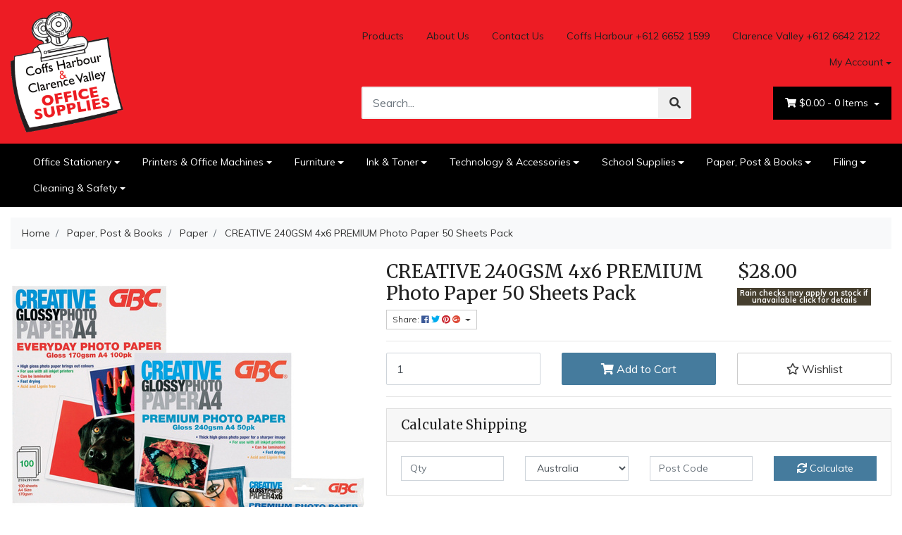

--- FILE ---
content_type: text/html; charset=utf-8
request_url: https://www.coffsharbourofficesupplies.com.au/creative-240gsm-4x6-premium-photo-paper-50-sheets
body_size: 17879
content:
<!DOCTYPE html>
<html lang="en">
<head itemscope itemtype="http://schema.org/WebSite">
	<meta http-equiv="Content-Type" content="text/html; charset=utf-8"/>
<meta http-equiv="x-ua-compatible" content="ie=edge">
<meta name="keywords" content="509847, PP4X6PREM50CR, 9324213007634"/>
<meta name="description" content="Instant dry and water resistant with a photo finish look and feel Great colour with a high gloss finish"/>
<meta name="viewport" content="width=device-width, initial-scale=1, shrink-to-fit=no">
<meta name="csrf-token" content="74e4843e5e7fddc94331858b39ce0654fb17fa8e,12f5af1f83f4abd24109623f22cc7d8443a31016,1768417028"/>
<meta property="og:image" content="https://www.coffsharbourofficesupplies.com.au/assets/full/PP4X6PREM50CR.jpg?20210204032422"/>
<meta property="og:title" content="CREATIVE 240GSM 4x6 PREMIUM Photo Paper 50 Sheets Pack"/>
<meta property="og:site_name" content="Coffs Harbour & Clarence Valley Office Supplies "/>
<meta property="og:type" content="product"/>
<meta property="og:url" content="https://www.coffsharbourofficesupplies.com.au/creative-240gsm-4x6-premium-photo-paper-50-sheets"/>
<meta property="og:description" content="Instant dry and water resistant with a photo finish look and feel Great colour with a high gloss finish"/>
<title itemprop='name'>CREATIVE 240GSM 4x6 PREMIUM Photo Paper 50 Sheets Pack</title>
<link rel="canonical" href="https://www.coffsharbourofficesupplies.com.au/creative-240gsm-4x6-premium-photo-paper-50-sheets" itemprop="url"/>
<link rel="shortcut icon" href="/assets/favicon_logo.png?1738893601"/>
<!-- Neto Assets -->
<link rel="dns-prefetch preconnect" href="//assets.netostatic.com">
<link rel="dns-prefetch" href="//use.fontawesome.com">
<link rel="dns-prefetch" href="//google-analytics.com">
<link rel="stylesheet" type="text/css" href="https://use.fontawesome.com/releases/v5.7.2/css/all.css" media="all"/>
<link rel="stylesheet" type="text/css" href="https://cdn.neto.com.au/assets/neto-cdn/jquery_ui/1.12.1/jquery-ui.min.css" media="all"/>
<!--[if lte IE 8]>
	<script type="text/javascript" src="https://cdn.neto.com.au/assets/neto-cdn/html5shiv/3.7.0/html5shiv.js"></script>
	<script type="text/javascript" src="https://cdn.neto.com.au/assets/neto-cdn/respond.js/1.3.0/respond.min.js"></script>
<![endif]-->
<!-- Begin: Script 92 -->
<script src="https://js.stripe.com/v3/"></script>
<!-- End: Script 92 -->
<!-- Begin: Script 103 -->
<!-- Google tag (gtag.js) -->
<script async src="https://www.googletagmanager.com/gtag/js?id=AW-11282581100"></script>
<script>
  window.dataLayer = window.dataLayer || [];
  function gtag(){dataLayer.push(arguments);}
  gtag('js', new Date());

  //gtag('config', 'G-6QVY9ETSE4');
  gtag('config', 'AW-11282581100');
</script>


<!-- End: Script 103 -->


	<link rel="preload" href="/assets/themes/2023-08-21/css/app.css?1738893601" as="style">
	<link rel="preload" href="/assets/themes/2023-08-21/css/style.css?1738893601" as="style">
	<link class="theme-selector" rel="stylesheet" type="text/css" href="/assets/themes/2023-08-21/css/app.css?1738893601" media="all"/>
	<link rel="stylesheet" type="text/css" href="/assets/themes/2023-08-21/css/style.css?1738893601" media="all"/>
	<link rel="stylesheet" type="text/css" href="/assets/themes/2023-08-21/css/bl.css?1738893601" media="all"/>
</head>
<body id="n_product" class="n_2023-08-21">
	<div class="wrapper-header">
		<div class="container">
			<div class="row py-3 align-items-center">
				<div class="col-12 col-sm-4 wrapper-logo text-center text-sm-left">
					<a href="https://www.coffsharbourofficesupplies.com.au" title="Coffs Harbour Office Supplies & Clarence Valley Office Supplies">
						<img class="logo" src="/assets/website_logo.png?1738893601" alt="Coffs Harbour Office Supplies & Clarence Valley Office Supplies" />
					</a>
				</div>
				<div class="col-12 col-sm-8">
					<div class="row">
						<div class="d-none d-sm-block col-12 text-right">
							<ul class="nav justify-content-end pb-3"><li class="nav-item ">
											<a href="/products/" class="nav-link ">Products</a>
											</li><li class="nav-item ">
											<a href="/about-us/" class="nav-link ">About Us</a>
											</li><li class="nav-item ">
											<a href="/form/contact-us/" class="nav-link ">Contact Us</a>
											</li><li class="nav-item ">
											<a href="/about-us/" class="nav-link ">Coffs Harbour +612 6652 1599</a>
											</li><li class="nav-item ">
											<a href="/about-us/" class="nav-link ">Clarence Valley +612 6642 2122</a>
											</li><li class="nav-item dropdown dropdown-hover">
											<a class="nav-link pr-0 dropdown-toggle" href="https://www.coffsharbourofficesupplies.com.au/_myacct" aria-label="Account dropdown">My Account</a>
											<ul class="dropdown-menu dropdown-menu-right">
												<li><a class="dropdown-item" href="https://www.coffsharbourofficesupplies.com.au/_myacct">Account Home</a></li>
												<li><a class="dropdown-item" href="https://www.coffsharbourofficesupplies.com.au/_myacct#orders">Orders</a></li>
												<li><a class="dropdown-item" href="https://www.coffsharbourofficesupplies.com.au/_myacct#quotes">Quotes</a></li>
												<li><a class="dropdown-item" href="https://www.coffsharbourofficesupplies.com.au/_myacct/payrec">Pay Invoices</a></li>
												<li><a class="dropdown-item" href="https://www.coffsharbourofficesupplies.com.au/_myacct/favourites">Favourites</a></li>
												<li><a class="dropdown-item" href="https://www.coffsharbourofficesupplies.com.au/_myacct/wishlist">Wishlists</a></li>
												<li><a class="dropdown-item" href="https://www.coffsharbourofficesupplies.com.au/_myacct/warranty">Resolution Centre</a></li>
												<li><a class="dropdown-item" href="https://www.coffsharbourofficesupplies.com.au/_myacct/edit_account">Edit My Details</a></li>
												<li><a class="dropdown-item" href="https://www.coffsharbourofficesupplies.com.au/_myacct/edit_address">Edit My Address Book</a></li>
												<li class="divider"></li>
												<li><a class="dropdown-item" href="https://www.coffsharbourofficesupplies.com.au/_myacct/login" title="Login">Login</a></li>
													<li><a class="dropdown-item" href="https://www.coffsharbourofficesupplies.com.au/_myacct/register" title="Register">Register</a></li>
												</ul>
										</li>
									</ul>
						</div>
					</div>
					<div class="row">
						<div class="col-12 col-sm-6 col-md-7 offset-md-1">
							<div class="header-search pt-3 pt-sm-0">
								<form name="productsearch" method="get" action="/">
									<input type="hidden" name="rf" value="kw" />
									<div class="input-group input-group-lg">
										<input class="form-control ajax_search" value="" id="name_search" autocomplete="off" name="kw" type="text" placeholder="Search..."/>
										<span class="input-group-append">
											<button type="submit" value="Search" class="btn btn-default"><i class="fa fa-search"></i></button>
										</span>
									</div>
								</form>
							</div>
						</div>
						<div class="col-sm-5 col-md-4 d-none d-sm-block">
							<div id="header-cart" class="btn-group float-right">
								<a href="https://www.coffsharbourofficesupplies.com.au/_mycart?tkn=cart&ts=1768417028083107" class="btn btn-success dropdown-toggle" data-toggle="dropdown" id="cartcontentsheader">
									<i class="fa fa-shopping-cart"></i>
									<span rel="a2c_sub_total" class="d-none d-lg-inline-block">
									$0.00
									</span> -
									<span rel="a2c_item_count">0</span> Items
								</a>
								<ul class="dropdown-menu dropdown-menu-right">
										<li class="box" id="neto-dropdown">
											<div class="body padding" id="cartcontents"></div>
											<div class="footer"></div>
										</li>
									</ul>
								</div>
						</div>
					</div>
				</div>
			</div>
		</div>
		<div class="navbar navbar-default navbar-expand-md flex-md-row-reverse">
			<ul class="nMobileNav p-2">
				<li><a href="#" class="nToggleMenu" data-target=".navbar-responsive-collapse"><span class="icon"><i class="fa fa-bars"></i></span><br>
					Menu</a></li>
				<li><a href="/products"><span class="icon"><i class="fa fa-gift"></i></span><br>
					Shop</a></li>
				<li><a href="https://www.coffsharbourofficesupplies.com.au/_mycart?tkn=cart&ts=1768417028127907"><span class="icon"><i class="fa fa-shopping-cart"></i></span><br>
					Cart (<span rel="a2c_item_count">0</span>)</a></li>
				<li><a href="/_myacct/"><span class="icon"><i class="fa fa-user"></i></span><br>
					Account</a></li>
			</ul>
			<div class="container">
				<div class="collapse navbar-collapse navbar-responsive-collapse p-3 p-md-0">
					<ul class="navbar-nav mr-auto flex-wrap">
						<li class="dropdown dropdown-hover">
									<a href="https://www.coffsharbourofficesupplies.com.au/office-stationery/" class="nav-link dropdown-toggle">Office Stationery</a>
									<ul class="dropdown-menu">
											<li class="">
										<a href="https://www.coffsharbourofficesupplies.com.au/office-stationery/bags-compendiums/" class="nuhover dropdown-item">Bags & Compendiums</a>
										</li><li class="">
										<a href="https://www.coffsharbourofficesupplies.com.au/office-stationery/batteries/" class="nuhover dropdown-item">Batteries</a>
										</li><li class="">
										<a href="https://www.coffsharbourofficesupplies.com.au/office-stationery/brochure-holders/" class="nuhover dropdown-item">Brochure Holders</a>
										</li><li class="">
										<a href="https://www.coffsharbourofficesupplies.com.au/office-stationery/clips-fasteners/" class="nuhover dropdown-item">Clips & Fasteners</a>
										</li><li class="">
										<a href="https://www.coffsharbourofficesupplies.com.au/office-stationery/clocks/" class="nuhover dropdown-item">Clocks</a>
										</li><li class="">
										<a href="https://www.coffsharbourofficesupplies.com.au/office-stationery/correction/" class="nuhover dropdown-item">Correction</a>
										</li><li class="">
										<a href="https://www.coffsharbourofficesupplies.com.au/office-stationery/desk-top-accessories/" class="nuhover dropdown-item">Desk Top Accessories</a>
										</li><li class="">
										<a href="https://www.coffsharbourofficesupplies.com.au/office-stationery/hole-punches/" class="nuhover dropdown-item">Hole Punches</a>
										</li><li class="">
										<a href="https://www.coffsharbourofficesupplies.com.au/office-stationery/i.d-security/" class="nuhover dropdown-item">I.D & Security</a>
										</li><li class="">
										<a href="https://www.coffsharbourofficesupplies.com.au/office-stationery/markers-highlighters/" class="nuhover dropdown-item">Markers & Highlighters</a>
										</li><li class="">
										<a href="https://www.coffsharbourofficesupplies.com.au/office-stationery/notes-flags/" class="nuhover dropdown-item">Notes & Flags</a>
										</li><li class="">
										<a href="https://www.coffsharbourofficesupplies.com.au/office-stationery/pencils/" class="nuhover dropdown-item">Pencils</a>
										</li><li class="">
										<a href="https://www.coffsharbourofficesupplies.com.au/office-stationery/pens/" class="nuhover dropdown-item">Pens</a>
										</li><li class="">
										<a href="https://www.coffsharbourofficesupplies.com.au/office-stationery/rulers/" class="nuhover dropdown-item">Rulers</a>
										</li><li class="">
										<a href="https://www.coffsharbourofficesupplies.com.au/office-stationery/scissors-cutters/" class="nuhover dropdown-item">Scissors & Cutters</a>
										</li><li class="">
										<a href="https://www.coffsharbourofficesupplies.com.au/office-stationery/stamps/" class="nuhover dropdown-item">Stamps</a>
										</li><li class="">
										<a href="https://www.coffsharbourofficesupplies.com.au/office-stationery/staplers/" class="nuhover dropdown-item">Staplers</a>
										</li><li class="">
										<a href="https://www.coffsharbourofficesupplies.com.au/office-stationery/tapes-adhesives/" class="nuhover dropdown-item">Tapes & Adhesives</a>
										</li>
										</ul>
									</li><li class="dropdown dropdown-hover">
									<a href="https://www.coffsharbourofficesupplies.com.au/printers-office-machines/" class="nav-link dropdown-toggle">Printers & Office Machines</a>
									<ul class="dropdown-menu">
											<li class="">
										<a href="https://www.coffsharbourofficesupplies.com.au/printers-office-machines/binding-accessories/" class="nuhover dropdown-item">Binding Accessories</a>
										</li><li class="">
										<a href="https://www.coffsharbourofficesupplies.com.au/printers-office-machines/binding-machines/" class="nuhover dropdown-item">Binding Machines</a>
										</li><li class="">
										<a href="https://www.coffsharbourofficesupplies.com.au/printers-office-machines/calculators-dictation/" class="nuhover dropdown-item">Calculators & Dictation</a>
										</li><li class="">
										<a href="https://www.coffsharbourofficesupplies.com.au/printers-office-machines/fax-machines/" class="nuhover dropdown-item">Fax Machines</a>
										</li><li class="">
										<a href="https://www.coffsharbourofficesupplies.com.au/printers-office-machines/folding-machines/" class="nuhover dropdown-item">Folding Machines</a>
										</li><li class="">
										<a href="https://www.coffsharbourofficesupplies.com.au/printers-office-machines/guillotines-trimmers/" class="nuhover dropdown-item">Guillotines & Trimmers</a>
										</li><li class="">
										<a href="https://www.coffsharbourofficesupplies.com.au/printers-office-machines/laminating-accessories/" class="nuhover dropdown-item">Laminating Accessories</a>
										</li><li class="">
										<a href="https://www.coffsharbourofficesupplies.com.au/printers-office-machines/laminating-machines/" class="nuhover dropdown-item">Laminating Machines</a>
										</li><li class="">
										<a href="https://www.coffsharbourofficesupplies.com.au/printers-office-machines/point-of-sale/" class="nuhover dropdown-item">Point of Sale</a>
										</li><li class="">
										<a href="https://www.coffsharbourofficesupplies.com.au/printers-office-machines/printers/" class="nuhover dropdown-item">Printers</a>
										</li><li class="">
										<a href="https://www.coffsharbourofficesupplies.com.au/printers-office-machines/shredders/" class="nuhover dropdown-item">Shredders</a>
										</li>
										</ul>
									</li><li class="dropdown dropdown-hover">
									<a href="https://www.coffsharbourofficesupplies.com.au/furniture/" class="nav-link dropdown-toggle">Furniture</a>
									<ul class="dropdown-menu">
											<li class="">
										<a href="https://www.coffsharbourofficesupplies.com.au/furniture/chairs-accessories/" class="nuhover dropdown-item">Chairs & Accessories</a>
										</li><li class="">
										<a href="https://www.coffsharbourofficesupplies.com.au/furniture/furniture/" class="nuhover dropdown-item">Furniture</a>
										</li><li class="">
										<a href="https://www.coffsharbourofficesupplies.com.au/furniture/signage/" class="nuhover dropdown-item">Signage</a>
										</li><li class="">
										<a href="https://www.coffsharbourofficesupplies.com.au/furniture/stools-ladders/" class="nuhover dropdown-item">Stools & Ladders</a>
										</li><li class="">
										<a href="https://www.coffsharbourofficesupplies.com.au/~-112" class="nuhover dropdown-item">Storage</a>
										</li><li class="">
										<a href="https://www.coffsharbourofficesupplies.com.au/furniture/whiteboards-memo-boards/" class="nuhover dropdown-item">Whiteboards & Memo Boards</a>
										</li>
										</ul>
									</li><li class="dropdown dropdown-hover">
									<a href="https://www.coffsharbourofficesupplies.com.au/ink-toner/" class="nav-link dropdown-toggle">Ink & Toner</a>
									<ul class="dropdown-menu">
											<li class="">
										<a href="https://www.coffsharbourofficesupplies.com.au/ink-toner/inkjets/" class="nuhover dropdown-item">Inkjets</a>
										</li><li class="">
										<a href="https://www.coffsharbourofficesupplies.com.au/ink-toner/ribbons-film/" class="nuhover dropdown-item">Ribbons & Film</a>
										</li><li class="">
										<a href="https://www.coffsharbourofficesupplies.com.au/ink-toner/toner/" class="nuhover dropdown-item">Toner</a>
										</li>
										</ul>
									</li><li class="dropdown dropdown-hover">
									<a href="https://www.coffsharbourofficesupplies.com.au/technology-accessories/" class="nav-link dropdown-toggle">Technology & Accessories</a>
									<ul class="dropdown-menu">
											<li class="">
										<a href="https://www.coffsharbourofficesupplies.com.au/technology-accessories/cameras-scanners/" class="nuhover dropdown-item">Cameras & Scanners</a>
										</li><li class="">
										<a href="https://www.coffsharbourofficesupplies.com.au/technology-accessories/cleaning-cables/" class="nuhover dropdown-item">Cleaning & Cables</a>
										</li><li class="">
										<a href="https://www.coffsharbourofficesupplies.com.au/technology-accessories/computer-accessories/" class="nuhover dropdown-item">Computer Accessories</a>
										</li><li class="">
										<a href="https://www.coffsharbourofficesupplies.com.au/technology-accessories/laptops-tablets/" class="nuhover dropdown-item">Laptops & Tablets</a>
										</li><li class="">
										<a href="https://www.coffsharbourofficesupplies.com.au/technology-accessories/projectors/" class="nuhover dropdown-item">Projectors</a>
										</li><li class="">
										<a href="https://www.coffsharbourofficesupplies.com.au/technology-accessories/software-data-storage/" class="nuhover dropdown-item">Software & Data Storage</a>
										</li><li class="">
										<a href="https://www.coffsharbourofficesupplies.com.au/technology-accessories/telephones-accessories/" class="nuhover dropdown-item">Telephones & Accessories</a>
										</li>
										</ul>
									</li><li class="dropdown dropdown-hover">
									<a href="https://www.coffsharbourofficesupplies.com.au/school-supplies/" class="nav-link dropdown-toggle">School Supplies</a>
									<ul class="dropdown-menu">
											<li class="">
										<a href="https://www.coffsharbourofficesupplies.com.au/school-supplies/art-craft/" class="nuhover dropdown-item">Art & Craft</a>
										</li><li class="">
										<a href="https://www.coffsharbourofficesupplies.com.au/school-supplies/books-pads/" class="nuhover dropdown-item">Books & Pads</a>
										</li><li class="">
										<a href="https://www.coffsharbourofficesupplies.com.au/school-supplies/early-learning/" class="nuhover dropdown-item">Early Learning</a>
										</li><li class="">
										<a href="https://www.coffsharbourofficesupplies.com.au/school-supplies/furniture/" class="nuhover dropdown-item">Furniture</a>
										</li><li class="">
										<a href="https://www.coffsharbourofficesupplies.com.au/school-supplies/library-supplies/" class="nuhover dropdown-item">Library Supplies</a>
										</li>
										</ul>
									</li><li class="dropdown dropdown-hover">
									<a href="https://www.coffsharbourofficesupplies.com.au/paper-post-books/" class="nav-link dropdown-toggle">Paper, Post & Books</a>
									<ul class="dropdown-menu">
											<li class="">
										<a href="https://www.coffsharbourofficesupplies.com.au/paper-post-books/books/" class="nuhover dropdown-item">Books</a>
										</li><li class="">
										<a href="https://www.coffsharbourofficesupplies.com.au/paper-post-books/business-books/" class="nuhover dropdown-item">Business Books</a>
										</li><li class="">
										<a href="https://www.coffsharbourofficesupplies.com.au/paper-post-books/diaries-calendars/" class="nuhover dropdown-item">Diaries & Calendars</a>
										</li><li class="">
										<a href="https://www.coffsharbourofficesupplies.com.au/paper-post-books/envelopes-post-accessories/" class="nuhover dropdown-item">Envelopes & Post Accessories</a>
										</li><li class="">
										<a href="https://www.coffsharbourofficesupplies.com.au/paper-post-books/labelling/" class="nuhover dropdown-item">Labelling</a>
										</li><li class="">
										<a href="https://www.coffsharbourofficesupplies.com.au/paper-post-books/labelling-machines-accessories/" class="nuhover dropdown-item">Labelling Machines & Accessories</a>
										</li><li class="">
										<a href="https://www.coffsharbourofficesupplies.com.au/paper-post-books/pads/" class="nuhover dropdown-item">Pads</a>
										</li><li class="">
										<a href="https://www.coffsharbourofficesupplies.com.au/paper-post-books/paper/" class="nuhover dropdown-item">Paper</a>
										</li>
										</ul>
									</li><li class="dropdown dropdown-hover">
									<a href="https://www.coffsharbourofficesupplies.com.au/filing-products/" class="nav-link dropdown-toggle">Filing</a>
									<ul class="dropdown-menu">
											<li class="">
										<a href="https://www.coffsharbourofficesupplies.com.au/filing-products/binders-folders/" class="nuhover dropdown-item">Binders & Folders</a>
										</li><li class="">
										<a href="https://www.coffsharbourofficesupplies.com.au/filing-products/dividers/" class="nuhover dropdown-item">Dividers</a>
										</li><li class="">
										<a href="https://www.coffsharbourofficesupplies.com.au/filing-products/files/" class="nuhover dropdown-item">Files</a>
										</li><li class="">
										<a href="https://www.coffsharbourofficesupplies.com.au/filing-products/filing-storage/" class="nuhover dropdown-item">Filing & Storage</a>
										</li>
										</ul>
									</li><li class="dropdown dropdown-hover">
									<a href="https://www.coffsharbourofficesupplies.com.au/kitchen-cleaning-safety/" class="nav-link dropdown-toggle">Cleaning & Safety</a>
									<ul class="dropdown-menu">
											<li class="">
										<a href="https://www.coffsharbourofficesupplies.com.au/kitchen-cleaning-safety/cleaning/" class="nuhover dropdown-item">Cleaning</a>
										</li><li class="">
										<a href="https://www.coffsharbourofficesupplies.com.au/kitchen-cleaning-safety/first-aid/" class="nuhover dropdown-item">First Aid</a>
										</li><li class="">
										<a href="https://www.coffsharbourofficesupplies.com.au/kitchen-cleaning-safety/food-beverages/" class="nuhover dropdown-item">Food & Beverages</a>
										</li><li class="">
										<a href="https://www.coffsharbourofficesupplies.com.au/kitchen-cleaning-safety/kitchen/" class="nuhover dropdown-item">Kitchen</a>
										</li><li class="">
										<a href="https://www.coffsharbourofficesupplies.com.au/kitchen-cleaning-safety/safety/" class="nuhover dropdown-item">Safety</a>
										</li>
										</ul>
									</li>
						</ul>
				</div>
			</div>
		</div>
		
	</div>
	<div id="main-content" role="main" class="container">
			<div class="row">
	
<div class="col-12">
		<nav aria-label="breadcrumb">
					<ol class="breadcrumb" itemscope itemtype="http://schema.org/BreadcrumbList">
						<li class="breadcrumb-item" itemprop="itemListElement" itemscope itemtype="http://schema.org/ListItem">
							<a href="https://www.coffsharbourofficesupplies.com.au" itemprop="item"><span itemprop="name">Home</span></a>
							<meta itemprop="position" content="0" />
						</li><li class="breadcrumb-item" itemprop="itemListElement" itemscope itemtype="http://schema.org/ListItem">
							<a href="/paper-post-books/" itemprop="item"><span itemprop="name">Paper, Post &amp; Books</span></a>
							<meta itemprop="position" content="1" />
						</li><li class="breadcrumb-item" itemprop="itemListElement" itemscope itemtype="http://schema.org/ListItem">
							<a href="/paper-post-books/paper/" itemprop="item"><span itemprop="name">Paper</span></a>
							<meta itemprop="position" content="2" />
						</li><li class="breadcrumb-item" itemprop="itemListElement" itemscope itemtype="http://schema.org/ListItem">
							<a href="/creative-240gsm-4x6-premium-photo-paper-50-sheets" itemprop="item"><span itemprop="name">CREATIVE 240GSM 4x6 PREMIUM Photo Paper 50 Sheets Pack</span></a>
							<meta itemprop="position" content="3" />
						</li></ol>
				</nav>
		<div class="row" itemscope itemtype="http://schema.org/Product">
			<section class="col-12 col-lg-5" role="contentinfo" aria-label="Product images">
				<div id="_jstl__images"><input type="hidden" id="_jstl__images_k0" value="template"/><input type="hidden" id="_jstl__images_v0" value="aW1hZ2Vz"/><input type="hidden" id="_jstl__images_k1" value="type"/><input type="hidden" id="_jstl__images_v1" value="aXRlbQ"/><input type="hidden" id="_jstl__images_k2" value="onreload"/><input type="hidden" id="_jstl__images_v2" value=""/><input type="hidden" id="_jstl__images_k3" value="content_id"/><input type="hidden" id="_jstl__images_v3" value="128"/><input type="hidden" id="_jstl__images_k4" value="sku"/><input type="hidden" id="_jstl__images_v4" value="PP4X6PREM50CR"/><input type="hidden" id="_jstl__images_k5" value="preview"/><input type="hidden" id="_jstl__images_v5" value="y"/><div id="_jstl__images_r"><div class="main-image text-center">
	<a href="/assets/full/PP4X6PREM50CR.jpg?20210204032422" data-lightbox="product-lightbox" data-title="Product main image" rel="product_images">
		<div class="zoom">
			<img src="/assets/full/PP4X6PREM50CR.jpg?20210204032422" class="d-none" aria-hidden="true">
			<img src="/assets/thumbL/PP4X6PREM50CR.jpg?20210204034626" rel="itmimgPP4X6PREM50CR" alt="Product main image" border="0" id="main-image" itemprop="image">
		</div>
	</a>
</div>
<br />
<div class="row align-items-center">

</div></div></div>
			</section>
			<section class="col-12 col-lg-7" role="contentinfo" aria-label="Products information">
				<div id="_jstl__header"><input type="hidden" id="_jstl__header_k0" value="template"/><input type="hidden" id="_jstl__header_v0" value="aGVhZGVy"/><input type="hidden" id="_jstl__header_k1" value="type"/><input type="hidden" id="_jstl__header_v1" value="aXRlbQ"/><input type="hidden" id="_jstl__header_k2" value="preview"/><input type="hidden" id="_jstl__header_v2" value="y"/><input type="hidden" id="_jstl__header_k3" value="sku"/><input type="hidden" id="_jstl__header_v3" value="PP4X6PREM50CR"/><input type="hidden" id="_jstl__header_k4" value="content_id"/><input type="hidden" id="_jstl__header_v4" value="128"/><input type="hidden" id="_jstl__header_k5" value="onreload"/><input type="hidden" id="_jstl__header_v5" value=""/><div id="_jstl__header_r"><div class="row">
	<meta itemprop="itemCondition" content="NewCondition">
	<meta itemprop="brand" content=""/>
	<div class="wrapper-product-title col-sm-8">
		<h1 itemprop="name" aria-label="Product Name">
			CREATIVE 240GSM 4x6 PREMIUM Photo Paper 50 Sheets Pack
		</h1>
		<div id="_jstl__reviews"><input type="hidden" id="_jstl__reviews_k0" value="template"/><input type="hidden" id="_jstl__reviews_v0" value="cmV2aWV3cw"/><input type="hidden" id="_jstl__reviews_k1" value="type"/><input type="hidden" id="_jstl__reviews_v1" value="aXRlbQ"/><input type="hidden" id="_jstl__reviews_k2" value="onreload"/><input type="hidden" id="_jstl__reviews_v2" value=""/><input type="hidden" id="_jstl__reviews_k3" value="content_id"/><input type="hidden" id="_jstl__reviews_v3" value="128"/><input type="hidden" id="_jstl__reviews_k4" value="sku"/><input type="hidden" id="_jstl__reviews_v4" value="PP4X6PREM50CR"/><div id="_jstl__reviews_r"></div></div>

		<div class="dropdown">
			<button class="btn btn-outline-secondary btn-sm dropdown-toggle" type="button" id="dropdownMenuPP4X6PREM50CR" data-toggle="dropdown" aria-controls="shareDropdownPP4X6PREM50CR" aria-label="Share product">
				Share: <i class="fab fa-facebook text-facebook" aria-hidden="true"></i>
				<i class="fab fa-twitter text-twitter" aria-hidden="true"></i>
				<i class="fab fa-pinterest text-pinterest" aria-hidden="true"></i>
				<i class="fab fa-google-plus text-google-plus" aria-hidden="true"></i>
				<span class="caret"></span>
			</button>
			<ul id="shareDropdownPP4X6PREM50CR" class="dropdown-menu" aria-labelledby="dropdownMenuPP4X6PREM50CR">
				<li><a class="dropdown-item js-social-share" href="//www.facebook.com/sharer/sharer.php?u=https%3A%2F%2Fwww.coffsharbourofficesupplies.com.au%2Fcreative-240gsm-4x6-premium-photo-paper-50-sheets"><i class="fab fa-facebook text-facebook" aria-hidden="true"></i> Facebook</a></li>
				<li><a class="dropdown-item js-social-share" href="//twitter.com/intent/tweet/?text=CREATIVE%20240GSM%204x6%20PREMIUM%20Photo%20Paper%2050%20Sheets%20Pack&amp;url=https%3A%2F%2Fwww.coffsharbourofficesupplies.com.au%2Fcreative-240gsm-4x6-premium-photo-paper-50-sheets"><i class="fab fa-twitter text-twitter" aria-hidden="true"></i> Twitter</a></li>
				<li><a class="dropdown-item js-social-share" href="//www.pinterest.com/pin/create/button/?url=https%3A%2F%2Fwww.coffsharbourofficesupplies.com.au%2Fcreative-240gsm-4x6-premium-photo-paper-50-sheets&amp;media=https%3A%2F%2Fwww.coffsharbourofficesupplies.com.au%2Fassets%2Ffull%2FPP4X6PREM50CR.jpg%3F20210204032422&amp;description=CREATIVE%20240GSM%204x6%20PREMIUM%20Photo%20Paper%2050%20Sheets%20Pack"><i class="fab fa-pinterest text-pinterest" aria-hidden="true"></i> Pinterest</a></li>
				<li><a class="dropdown-item js-social-share" href="//plus.google.com/share?url=https%3A%2F%2Fwww.coffsharbourofficesupplies.com.au%2Fcreative-240gsm-4x6-premium-photo-paper-50-sheets"><i class="fab fa-google-plus text-google-plus" aria-hidden="true"></i> Google+</a></li>
			</ul>
		</div>
	</div>
	<div itemprop="offers" itemscope itemtype="http://schema.org/Offer" class="wrapper-pricing col-sm-4">
			<meta itemprop="priceCurrency" content="AUD">
			<div class="h1" itemprop="price" content="28" aria-label="Store Price">
					$28.00
				</div>
				
			<span itemprop="availability" content="http://schema.org/InStock" class="badge badge-success"><a href="/delivery-information/" style="color:white">Rain checks may apply on stock if<br/> unavailable click for details</a></span>
			</div>
	</div></div></div>
					<!-- child products -->
				<form autocomplete="off" class="variation-wrapper">
  
  
  </form>
				<!-- addtocart functionality -->
					<div id="_jstl__buying_options"><input type="hidden" id="_jstl__buying_options_k0" value="template"/><input type="hidden" id="_jstl__buying_options_v0" value="YnV5aW5nX29wdGlvbnM"/><input type="hidden" id="_jstl__buying_options_k1" value="type"/><input type="hidden" id="_jstl__buying_options_v1" value="aXRlbQ"/><input type="hidden" id="_jstl__buying_options_k2" value="preview"/><input type="hidden" id="_jstl__buying_options_v2" value="y"/><input type="hidden" id="_jstl__buying_options_k3" value="sku"/><input type="hidden" id="_jstl__buying_options_v3" value="PP4X6PREM50CR"/><input type="hidden" id="_jstl__buying_options_k4" value="content_id"/><input type="hidden" id="_jstl__buying_options_v4" value="128"/><input type="hidden" id="_jstl__buying_options_k5" value="onreload"/><input type="hidden" id="_jstl__buying_options_v5" value=""/><div id="_jstl__buying_options_r"><div class="extra-options">
	
	<hr aria-hidden="true"/>
	<!-- PRODUCT OPTIONS -->
	

	
	
	
	<form class="buying-options" autocomplete="off" role="form" aria-label="Product purchase form">
		<input type="hidden" id="model0GgbQPP4X6PREM50CR" name="model" value="CREATIVE 240GSM 4x6 PREMIUM Photo Paper 50 Sheets Pack">
		<input type="hidden" id="thumb0GgbQPP4X6PREM50CR" name="thumb" value="/assets/thumb/PP4X6PREM50CR.jpg?20210204035702">
		<input type="hidden" id="sku0GgbQPP4X6PREM50CR" name="sku" value="PP4X6PREM50CR">
		<div class="row btn-stack">
			<div class="col-12 col-md-4">
				<label class="sr-only" for="qty0GgbQPP4X6PREM50CR">CREATIVE 240GSM 4x6 PREMIUM Photo Paper 50 Sheets Pack quantity field</label>
				<input type="number" min="0" class="form-control qty form-control-lg" id="qty0GgbQPP4X6PREM50CR" name="qty" aria-label="CREATIVE 240GSM 4x6 PREMIUM Photo Paper 50 Sheets Pack quantity field" value="1" size="2"/>
			</div>
			<div class="col-12 col-md-4">
				<button type="button" title="Add CREATIVE 240GSM 4x6 PREMIUM Photo Paper 50 Sheets Pack to Cart" class="addtocart btn btn-success btn-block btn-lg btn-ajax-loads" data-loading-text="<i class='fa fa-spinner fa-spin' style='font-size: 14px'></i>" rel="0GgbQPP4X6PREM50CR"><i class="fa fa-shopping-cart icon-white" aria-hidden="true"></i> Add to Cart</button>
				</div>
			<div class="col-12 col-md-4">
				<div class="product-wishlist">
						<a class="wishlist_toggle btn btn-outline-secondary btn-lg btn-block" href role="button" title="Add To Wishlist" rel="PP4X6PREM50CR"><span class="add" rel="wishlist_textPP4X6PREM50CR"><i class="far fa-star" aria-hidden="true"></i> Wishlist</span></a>
					</div>
				</div>
		</div>
	</form>

	<hr/>

<!-- Who ?-->

<!-- WHat ?-->
<section class="card" id="shipbox" role="contentinfo" aria-label="Calculate shipping">
	<div class="card-header"><h3 class="mb-0">Calculate Shipping</h3></div>
	<div class="card-body">
		<div class="row btn-stack">
			<!-- postcode search -->
				<div class="col-12 col-md-3">
					<input type="number" id="n_qty" name="n_qty" value="" min="1" class="form-control" placeholder="Qty" aria-label="qty">
				</div>
				<div class="col-12 col-md-3">
					<select id="ship_country" class="form-control" aria-label="Country">
						<option value="AU" selected>Australia</option><option value="AF" >Afghanistan</option><option value="AX" >Aland Islands</option><option value="AL" >Albania</option><option value="DZ" >Algeria</option><option value="AS" >American Samoa</option><option value="AD" >Andorra</option><option value="AO" >Angola</option><option value="AI" >Anguilla</option><option value="AQ" >Antarctica</option><option value="AG" >Antigua and Barbuda</option><option value="AR" >Argentina</option><option value="AM" >Armenia</option><option value="AW" >Aruba</option><option value="AT" >Austria</option><option value="AZ" >Azerbaijan</option><option value="BS" >Bahamas</option><option value="BH" >Bahrain</option><option value="BD" >Bangladesh</option><option value="BB" >Barbados</option><option value="BY" >Belarus</option><option value="BE" >Belgium</option><option value="BZ" >Belize</option><option value="BJ" >Benin</option><option value="BM" >Bermuda</option><option value="BT" >Bhutan</option><option value="BO" >Bolivia, Plurinational State of</option><option value="BQ" >Bonaire, Sint Eustatius and Saba</option><option value="BA" >Bosnia and Herzegovina</option><option value="BW" >Botswana</option><option value="BV" >Bouvet Island</option><option value="BR" >Brazil</option><option value="IO" >British Indian Ocean Territory</option><option value="BN" >Brunei Darussalam</option><option value="BG" >Bulgaria</option><option value="BF" >Burkina Faso</option><option value="BI" >Burundi</option><option value="KH" >Cambodia</option><option value="CM" >Cameroon</option><option value="CA" >Canada</option><option value="CV" >Cape Verde</option><option value="KY" >Cayman Islands</option><option value="CF" >Central African Republic</option><option value="TD" >Chad</option><option value="CL" >Chile</option><option value="CN" >China</option><option value="CX" >Christmas Island</option><option value="CC" >Cocos (Keeling) Islands</option><option value="CO" >Colombia</option><option value="KM" >Comoros</option><option value="CG" >Congo</option><option value="CD" >Congo, the Democratic Republic of the</option><option value="CK" >Cook Islands</option><option value="CR" >Costa Rica</option><option value="CI" >Cote d'Ivoire</option><option value="HR" >Croatia</option><option value="CU" >Cuba</option><option value="CW" >Curaçao</option><option value="CY" >Cyprus</option><option value="CZ" >Czech Republic</option><option value="DK" >Denmark</option><option value="DJ" >Djibouti</option><option value="DM" >Dominica</option><option value="DO" >Dominican Republic</option><option value="EC" >Ecuador</option><option value="EG" >Egypt</option><option value="SV" >El Salvador</option><option value="GQ" >Equatorial Guinea</option><option value="ER" >Eritrea</option><option value="EE" >Estonia</option><option value="SZ" >Eswatini, Kingdom of</option><option value="ET" >Ethiopia</option><option value="FK" >Falkland Islands (Malvinas)</option><option value="FO" >Faroe Islands</option><option value="FJ" >Fiji</option><option value="FI" >Finland</option><option value="FR" >France</option><option value="GF" >French Guiana</option><option value="PF" >French Polynesia</option><option value="TF" >French Southern Territories</option><option value="GA" >Gabon</option><option value="GM" >Gambia</option><option value="GE" >Georgia</option><option value="DE" >Germany</option><option value="GH" >Ghana</option><option value="GI" >Gibraltar</option><option value="GR" >Greece</option><option value="GL" >Greenland</option><option value="GD" >Grenada</option><option value="GP" >Guadeloupe</option><option value="GU" >Guam</option><option value="GT" >Guatemala</option><option value="GG" >Guernsey</option><option value="GN" >Guinea</option><option value="GW" >Guinea-Bissau</option><option value="GY" >Guyana</option><option value="HT" >Haiti</option><option value="HM" >Heard Island and McDonald Islands</option><option value="VA" >Holy See (Vatican City State)</option><option value="HN" >Honduras</option><option value="HK" >Hong Kong</option><option value="HU" >Hungary</option><option value="IS" >Iceland</option><option value="IN" >India</option><option value="ID" >Indonesia</option><option value="IR" >Iran, Islamic Republic of</option><option value="IQ" >Iraq</option><option value="IE" >Ireland</option><option value="IM" >Isle of Man</option><option value="IL" >Israel</option><option value="IT" >Italy</option><option value="JM" >Jamaica</option><option value="JP" >Japan</option><option value="JE" >Jersey</option><option value="JO" >Jordan</option><option value="KZ" >Kazakhstan</option><option value="KE" >Kenya</option><option value="KI" >Kiribati</option><option value="KP" >Korea, Democratic People's Republic of</option><option value="KR" >Korea, Republic of</option><option value="XK" >Kosovo</option><option value="KW" >Kuwait</option><option value="KG" >Kyrgyzstan</option><option value="LA" >Lao People's Democratic Republic</option><option value="LV" >Latvia</option><option value="LB" >Lebanon</option><option value="LS" >Lesotho</option><option value="LR" >Liberia</option><option value="LY" >Libya</option><option value="LI" >Liechtenstein</option><option value="LT" >Lithuania</option><option value="LU" >Luxembourg</option><option value="MO" >Macao</option><option value="MG" >Madagascar</option><option value="MW" >Malawi</option><option value="MY" >Malaysia</option><option value="MV" >Maldives</option><option value="ML" >Mali</option><option value="MT" >Malta</option><option value="MH" >Marshall Islands</option><option value="MQ" >Martinique</option><option value="MR" >Mauritania</option><option value="MU" >Mauritius</option><option value="YT" >Mayotte</option><option value="MX" >Mexico</option><option value="FM" >Micronesia, Federated States of</option><option value="MD" >Moldova, Republic of</option><option value="MC" >Monaco</option><option value="MN" >Mongolia</option><option value="ME" >Montenegro</option><option value="MS" >Montserrat</option><option value="MA" >Morocco</option><option value="MZ" >Mozambique</option><option value="MM" >Myanmar</option><option value="NA" >Namibia</option><option value="NR" >Nauru</option><option value="NP" >Nepal</option><option value="NL" >Netherlands</option><option value="NC" >New Caledonia</option><option value="NZ" >New Zealand</option><option value="NI" >Nicaragua</option><option value="NE" >Niger</option><option value="NG" >Nigeria</option><option value="NU" >Niue</option><option value="NF" >Norfolk Island</option><option value="MK" >North Macedonia, Republic of</option><option value="MP" >Northern Mariana Islands</option><option value="NO" >Norway</option><option value="OM" >Oman</option><option value="PK" >Pakistan</option><option value="PW" >Palau</option><option value="PS" >Palestine, State of</option><option value="PA" >Panama</option><option value="PG" >Papua New Guinea</option><option value="PY" >Paraguay</option><option value="PE" >Peru</option><option value="PH" >Philippines</option><option value="PN" >Pitcairn</option><option value="PL" >Poland</option><option value="PT" >Portugal</option><option value="PR" >Puerto Rico</option><option value="QA" >Qatar</option><option value="RE" >Reunion</option><option value="RO" >Romania</option><option value="RU" >Russian Federation</option><option value="RW" >Rwanda</option><option value="BL" >Saint Barthélemy</option><option value="SH" >Saint Helena, Ascension and Tristan da Cunha</option><option value="KN" >Saint Kitts and Nevis</option><option value="LC" >Saint Lucia</option><option value="MF" >Saint Martin (French part)</option><option value="PM" >Saint Pierre and Miquelon</option><option value="VC" >Saint Vincent and the Grenadines</option><option value="WS" >Samoa</option><option value="SM" >San Marino</option><option value="ST" >Sao Tome and Principe</option><option value="SA" >Saudi Arabia</option><option value="SN" >Senegal</option><option value="RS" >Serbia</option><option value="SC" >Seychelles</option><option value="SL" >Sierra Leone</option><option value="SG" >Singapore</option><option value="SX" >Sint Maarten (Dutch part)</option><option value="SK" >Slovakia</option><option value="SI" >Slovenia</option><option value="SB" >Solomon Islands</option><option value="SO" >Somalia</option><option value="ZA" >South Africa</option><option value="GS" >South Georgia and the South Sandwich Islands</option><option value="SS" >South Sudan</option><option value="ES" >Spain</option><option value="LK" >Sri Lanka</option><option value="SD" >Sudan</option><option value="SR" >Suriname</option><option value="SJ" >Svalbard and Jan Mayen</option><option value="SE" >Sweden</option><option value="CH" >Switzerland</option><option value="SY" >Syrian Arab Republic</option><option value="TW" >Taiwan</option><option value="TJ" >Tajikistan</option><option value="TZ" >Tanzania, United Republic of</option><option value="TH" >Thailand</option><option value="TL" >Timor-Leste</option><option value="TG" >Togo</option><option value="TK" >Tokelau</option><option value="TO" >Tonga</option><option value="TT" >Trinidad and Tobago</option><option value="TN" >Tunisia</option><option value="TR" >Turkey</option><option value="TM" >Turkmenistan</option><option value="TC" >Turks and Caicos Islands</option><option value="TV" >Tuvalu</option><option value="UG" >Uganda</option><option value="UA" >Ukraine</option><option value="AE" >United Arab Emirates</option><option value="GB" >United Kingdom</option><option value="US" >United States</option><option value="UM" >United States Minor Outlying Islands</option><option value="UY" >Uruguay</option><option value="UZ" >Uzbekistan</option><option value="VU" >Vanuatu</option><option value="VE" >Venezuela, Bolivarian Republic of</option><option value="VN" >Vietnam</option><option value="VG" >Virgin Islands, British</option><option value="VI" >Virgin Islands, U.S.</option><option value="WF" >Wallis and Futuna</option><option value="EH" >Western Sahara</option><option value="YE" >Yemen</option><option value="ZM" >Zambia</option><option value="ZW" >Zimbabwe</option>
					</select>
				</div>
				<div class="col-12 col-md-3">
					<input type="text" id="ship_zip" name="ship_zip" value="" size="5" class="form-control" placeholder="Post Code" aria-label="Post code">
				</div>
				<div class="col-12 col-md-3">
					<button type="button" class="btn btn-block btn-primary btn-loads" data-loading-text="<i class='fa fa-sync fa-spin' style='font-size: 14px'></i>" title="Calculate" 
						onClick="$.load_ajax_template('_buying_options', {'showloading': '1', 'sku': 'PP4X6PREM50CR', 'qty': $('#n_qty').val(), 'ship_zip': $('#ship_zip').val(), 'ship_country': $('#ship_country').val()});">
						<i class="fa fa-sync" aria-hidden="true"></i> Calculate
					</button>
				</div>
			</div>
		
	</div>
</section>

	</div>

<div class="modal fade notifymodal" id="notifymodal">
	<div class="modal-dialog">
		<div class="modal-content">
			<div class="modal-header">
				<h4 class="modal-title">Notify me when back in stock</h4>
			</div>
			<div class="modal-body">
				<div class="form-group">
					<label>Your Name</label>
					<input placeholder="Jane Smith" name="from_name" id="from_name" type="text" class="form-control" value="">
				</div>
				<div class="form-group">
					<label>Your Email Address</label>
					<input placeholder="jane.smith@test.com.au" name="from" id="from" type="email" class="form-control" value="">
				</div>
				<div class="checkbox">
					<label>
						<input type="checkbox" value="y" class="terms_box" required/>
						I have read and agree to
						<a href="#" data-toggle="modal" data-target="#termsModal">Terms &amp; Conditions</a> and
						<a href="#" data-toggle="modal" data-target="#privacyModal">Privacy Policy</a>.
					</label>
					<span class="help-block hidden">Please tick this box to proceed.</span>
				</div>
			</div>
			<div class="modal-footer">
				<input class="btn btn-danger" type="button" data-dismiss="modal" value="Cancel">
				<input class="btn btn-success js-notifymodal-in-stock" data-sku="PP4X6PREM50CR" type="button" value="Save My Details">
			</div>
		</div><!-- /.modal-content -->
	</div>
</div></div></div>
				</section>
		</div>
		<div class="row mt-2">
				
				
				<div class="col-12">
					<div class="tabbable">
	<ul class="nav nav-tabs" role="tablist">
		<li class="nav-item" id="tabDescription" role="tab" aria-controls="description" aria-selected="true">
			<a class="nav-link active" href="#description" data-toggle="tab">Description</a>
		</li>
		<li class="nav-item" id="tabSpecifications" role="tab" aria-controls="specifications" aria-selected="false">
			<a class="nav-link" href="#specifications" data-toggle="tab">Specifications</a>
		</li>
		<li class="nav-item" id="tabReviews" role="tab" aria-controls="reviews" aria-selected="false">
				<a class="nav-link reviews" href="#reviews" data-toggle="tab">
					Reviews
					<i class="far fa-star" aria-hidden="true"></i>
					<i class="far fa-star" aria-hidden="true"></i>
					<i class="far fa-star" aria-hidden="true"></i>
					<i class="far fa-star" aria-hidden="true"></i>
					<i class="far fa-star" aria-hidden="true"></i>
					</a>
			</li>
		</ul>
	<div class="tab-content pt-3">
		<div class="tab-pane active" id="description" role="tabpanel" aria-labelledby="tabDescription">
			<div class="card">
				<div class="card-header py-1 px-2" id="headingDescription">
					<h5 class="mb-0">
						<button class="btn btn-link btn-block text-left" type="button" data-toggle="collapse" data-target="#accordionDescription" aria-expanded="true" aria-controls="accordionDescription">
							Description
						</button>
					</h5>
				</div>
				<div id="accordionDescription" class="collapse" aria-labelledby="headingDescription">
					<div class="card-body p-md-0">
						<section class="productdetails n-responsive-content" aria-label="Product Description">
							Instant dry and water resistant with a photo finish look and feel<br/>Great colour with a high gloss finish
						</section>
						<p class="small">
							(<span itemprop="productID">PP4X6PREM50CR</span>)
						</p>
					</div>
				</div>
			</div>
		</div>
		<div class="tab-pane" id="specifications" role="tabpanel" aria-labelledby="tabSpecifications">
			<div class="card">
				<div class="card-header py-1 px-2" id="headingSpecificatoin">
					<h5 class="mb-0">
						<button class="btn btn-link btn-block text-left" type="button" data-toggle="collapse" data-target="#accordionSpecifications" aria-expanded="true" aria-controls="accordionSpecifications">
							Specifications
						</button>
					</h5>
				</div>
				<div id="accordionSpecifications" class="collapse" aria-labelledby="headingSpecificatoin">
					<div class="card-body p-md-0">
						<table class="table">
							<tbody>
								<tr>
									<td><strong>SKU</strong></td>
									<td>PP4X6PREM50CR</td>
								</tr>
								<tr>
										<td><strong>Barcode #</strong></td>
										<td> 9324213007634</td>
									</tr>
								<tr>
										<td><strong>Shipping Weight</strong></td>
										<td>1.0000kg</td>
									</tr>
								</tbody>
						</table>
					</div>
				</div>
			</div>
		</div>
		<div class="tab-pane" id="reviews" role="tabpanel" aria-labelledby="tabReviews">
				<div class="card">
					<div class="card-header py-1 px-2" id="headingReviews">
						<h5 class="mb-0">
							<button class="btn btn-link btn-block text-left" type="button" data-toggle="collapse" data-target="#accordionReviews" aria-expanded="true" aria-controls="accordionReviews">
								Reviews
								<i class="far fa-star" aria-hidden="true"></i>
								<i class="far fa-star" aria-hidden="true"></i>
								<i class="far fa-star" aria-hidden="true"></i>
								<i class="far fa-star" aria-hidden="true"></i>
								<i class="far fa-star" aria-hidden="true"></i>
								</button>
						</h5>
					</div>
					<div id="accordionReviews" class="collapse" aria-labelledby="headingReviews">
						<div class="card-body p-md-0">
							
							<h4>Be The First To Review This Product!</h4>
								<p>Help other Coffs Harbour Office Supplies & Clarence Valley Office Supplies users shop smarter by writing reviews for products you have purchased.</p>
								<p><a class="btn btn-default" href="https://www.coffsharbourofficesupplies.com.au/_myacct/write_review?item=PP4X6PREM50CR"><i class="far fa-edit"></i> Write a product review</a></p>
							</div>
					</div>
				</div>
			</div><!--/.tab-pane-->
		</div><!--/.tab-content-->
</div><!--/.tabbable-->
					</div>
				<div class="col-12">
					
					
					<hr aria-hidden="true"/>
						<h3 class="h2">Others Also Bought</h3>
						<div class="row products-row"><article class="col-8 col-sm-6 col-lg-4 col-xl-3 pb-2" role="article" aria-label="Product thumbnail">
	<div class="card thumbnail card-body" itemscope itemtype="http://schema.org/Product">
		<meta itemprop="brand" content=""/>
		<meta itemprop="mpn" content="149111"/>
		<a href="https://www.coffsharbourofficesupplies.com.au/artline-signature-onyx-roller-ball-pen-black" class="thumbnail-image pb-2">
			<img src="/assets/thumb/149111.jpg?20210204035203" itemprop="image" class="product-image img-fluid" alt="ARTLINE SIGNATURE ONYX ROLLER Ball Pen Black" rel="itmimg149111">
		</a>
		<p class="card-title h4" itemprop="name"><a href="https://www.coffsharbourofficesupplies.com.au/artline-signature-onyx-roller-ball-pen-black">ARTLINE SIGNATURE ONYX ROLLER Ball Pen Black</a></p>
		<p class="price" itemprop="offers" itemscope itemtype="http://schema.org/Offer" aria-label="ARTLINE SIGNATURE ONYX ROLLER Ball Pen Black price">
			<span itemprop="price" content="23">$23.00</span>
			<meta itemprop="priceCurrency" content="AUD">
		</p>
		<!-- Purchase Logic -->
		<form class="form-inline buying-options">
			<input type="hidden" id="skuzF5Yw149111" name="skuzF5Yw149111" value="149111">
			<input type="hidden" id="modelzF5Yw149111" name="modelzF5Yw149111" value="ARTLINE SIGNATURE ONYX ROLLER Ball Pen Black">
			<input type="hidden" id="thumbzF5Yw149111" name="thumbzF5Yw149111" value="/assets/thumb/149111.jpg?20210204035203">
			<input type="hidden" id="qtyzF5Yw149111" name="qtyzF5Yw149111" value="1" class="input-tiny">
			<button type="button" title="Add ARTLINE SIGNATURE ONYX ROLLER Ball Pen Black to Cart" class="addtocart btn-primary btn btn-block btn-loads" rel="zF5Yw149111" data-loading-text="<i class='fa fa-spinner fa-spin' style='font-size: 14px'></i>">Add to Cart</button>
			</form>
		<!-- /Purchase Logic -->
		<div class="savings-container">
			</div>
	</div>
</article>
<article class="col-8 col-sm-6 col-lg-4 col-xl-3 pb-2" role="article" aria-label="Product thumbnail">
	<div class="card thumbnail card-body" itemscope itemtype="http://schema.org/Product">
		<meta itemprop="brand" content=""/>
		<meta itemprop="mpn" content="LDT10-CO24"/>
		<a href="https://www.coffsharbourofficesupplies.com.au/dual-aluminium-gas-monitor-arm" class="thumbnail-image pb-2">
			<img src="/assets/thumb/LDT10-CO24.jpg?20210204035603" itemprop="image" class="product-image img-fluid" alt="DUAL ALUMINIUM GAS MONITOR ARM" rel="itmimgLDT10-CO24">
		</a>
		<p class="card-title h4" itemprop="name"><a href="https://www.coffsharbourofficesupplies.com.au/dual-aluminium-gas-monitor-arm">DUAL ALUMINIUM GAS MONITOR ARM</a></p>
		<p class="price" itemprop="offers" itemscope itemtype="http://schema.org/Offer" aria-label="DUAL ALUMINIUM GAS MONITOR ARM price">
			<span itemprop="price" content="272">$272.00</span>
			<meta itemprop="priceCurrency" content="AUD">
		</p>
		<!-- Purchase Logic -->
		<form class="form-inline buying-options">
			<input type="hidden" id="skuGSSHSLDT10-CO24" name="skuGSSHSLDT10-CO24" value="LDT10-CO24">
			<input type="hidden" id="modelGSSHSLDT10-CO24" name="modelGSSHSLDT10-CO24" value="DUAL ALUMINIUM GAS MONITOR ARM">
			<input type="hidden" id="thumbGSSHSLDT10-CO24" name="thumbGSSHSLDT10-CO24" value="/assets/thumb/LDT10-CO24.jpg?20210204035603">
			<input type="hidden" id="qtyGSSHSLDT10-CO24" name="qtyGSSHSLDT10-CO24" value="1" class="input-tiny">
			<button type="button" title="Add DUAL ALUMINIUM GAS MONITOR ARM to Cart" class="addtocart btn-primary btn btn-block btn-loads" rel="GSSHSLDT10-CO24" data-loading-text="<i class='fa fa-spinner fa-spin' style='font-size: 14px'></i>">Add to Cart</button>
			</form>
		<!-- /Purchase Logic -->
		<div class="savings-container">
			</div>
	</div>
</article>
<article class="col-8 col-sm-6 col-lg-4 col-xl-3 pb-2" role="article" aria-label="Product thumbnail">
	<div class="card thumbnail card-body" itemscope itemtype="http://schema.org/Product">
		<meta itemprop="brand" content=""/>
		<meta itemprop="mpn" content="LK6380SG"/>
		<a href="https://www.coffsharbourofficesupplies.com.au/steelco-personnel-locker-6-door-silver-grey-h1830x~10975" class="thumbnail-image pb-2">
			<img src="/assets/thumb/LK6380SG.jpg?20210204035617" itemprop="image" class="product-image img-fluid" alt="STEELCO PERSONNEL LOCKER 6 Door Silver Grey H1830XW380mm" rel="itmimgLK6380SG">
		</a>
		<p class="card-title h4" itemprop="name"><a href="https://www.coffsharbourofficesupplies.com.au/steelco-personnel-locker-6-door-silver-grey-h1830x~10975">STEELCO PERSONNEL LOCKER 6 Door Silver Grey H1830X</a></p>
		<p class="price" itemprop="offers" itemscope itemtype="http://schema.org/Offer" aria-label="STEELCO PERSONNEL LOCKER 6 Door Silver Grey H1830XW380mm price">
			<span itemprop="price" content="428">$428.00</span>
			<meta itemprop="priceCurrency" content="AUD">
		</p>
		<!-- Purchase Logic -->
		<form class="form-inline buying-options">
			<input type="hidden" id="skunD0OGLK6380SG" name="skunD0OGLK6380SG" value="LK6380SG">
			<input type="hidden" id="modelnD0OGLK6380SG" name="modelnD0OGLK6380SG" value="STEELCO PERSONNEL LOCKER 6 Door Silver Grey H1830XW380mm">
			<input type="hidden" id="thumbnD0OGLK6380SG" name="thumbnD0OGLK6380SG" value="/assets/thumb/LK6380SG.jpg?20210204035617">
			<input type="hidden" id="qtynD0OGLK6380SG" name="qtynD0OGLK6380SG" value="1" class="input-tiny">
			<button type="button" title="Add STEELCO PERSONNEL LOCKER 6 Door Silver Grey H1830XW380mm to Cart" class="addtocart btn-primary btn btn-block btn-loads" rel="nD0OGLK6380SG" data-loading-text="<i class='fa fa-spinner fa-spin' style='font-size: 14px'></i>">Add to Cart</button>
			</form>
		<!-- /Purchase Logic -->
		<div class="savings-container">
			</div>
	</div>
</article>
</div>
					<hr aria-hidden="true"/>
						<h3 class="h2">More From This Category</h3>
						<div class="row products-row"><article class="col-8 col-sm-6 col-lg-4 col-xl-3 pb-2" role="article" aria-label="Product thumbnail">
	<div class="card thumbnail card-body" itemscope itemtype="http://schema.org/Product">
		<meta itemprop="brand" content=""/>
		<meta itemprop="mpn" content="100850145"/>
		<a href="https://www.coffsharbourofficesupplies.com.au/quill-paper-80gsm-a4-brights-pack-of-250" class="thumbnail-image pb-2">
			<img src="/assets/thumb/100850145.jpg?20210204041124" itemprop="image" class="product-image img-fluid" alt="Quill Paper 80GSM A4 Brights Pack of 250" rel="itmimg100850145">
		</a>
		<p class="card-title h4" itemprop="name"><a href="https://www.coffsharbourofficesupplies.com.au/quill-paper-80gsm-a4-brights-pack-of-250">Quill Paper 80GSM A4 Brights Pack of 250</a></p>
		<p class="price" itemprop="offers" itemscope itemtype="http://schema.org/Offer" aria-label="Quill Paper 80GSM A4 Brights Pack of 250 price">
			<span itemprop="price" content="22">$22.00</span>
			<meta itemprop="priceCurrency" content="AUD">
		</p>
		<!-- Purchase Logic -->
		<form class="form-inline buying-options">
			<input type="hidden" id="skuuKFVl100850145" name="skuuKFVl100850145" value="100850145">
			<input type="hidden" id="modeluKFVl100850145" name="modeluKFVl100850145" value="Quill Paper 80GSM A4 Brights Pack of 250">
			<input type="hidden" id="thumbuKFVl100850145" name="thumbuKFVl100850145" value="/assets/thumb/100850145.jpg?20210204041124">
			<input type="hidden" id="qtyuKFVl100850145" name="qtyuKFVl100850145" value="1" class="input-tiny">
			<button type="button" title="Add Quill Paper 80GSM A4 Brights Pack of 250 to Cart" class="addtocart btn-primary btn btn-block btn-loads" rel="uKFVl100850145" data-loading-text="<i class='fa fa-spinner fa-spin' style='font-size: 14px'></i>">Add to Cart</button>
			</form>
		<!-- /Purchase Logic -->
		<div class="savings-container">
			</div>
	</div>
</article>
<article class="col-8 col-sm-6 col-lg-4 col-xl-3 pb-2" role="article" aria-label="Product thumbnail">
	<div class="card thumbnail card-body" itemscope itemtype="http://schema.org/Product">
		<meta itemprop="brand" content=""/>
		<meta itemprop="mpn" content="100850109"/>
		<a href="https://www.coffsharbourofficesupplies.com.au/quill-xl-multioffice-80gsm-a4-paper-assorted-hot-c" class="thumbnail-image pb-2">
			<img src="/assets/thumb/100850109.jpg?20210204041300" itemprop="image" class="product-image img-fluid" alt="QUILL XL MULTIOFFICE 80GSM A4 Paper Assorted Hot Colours 100 Sheets Ream" rel="itmimg100850109">
		</a>
		<p class="card-title h4" itemprop="name"><a href="https://www.coffsharbourofficesupplies.com.au/quill-xl-multioffice-80gsm-a4-paper-assorted-hot-c">QUILL XL MULTIOFFICE 80GSM A4 Paper Assorted Hot C</a></p>
		<p class="price" itemprop="offers" itemscope itemtype="http://schema.org/Offer" aria-label="QUILL XL MULTIOFFICE 80GSM A4 Paper Assorted Hot Colours 100 Sheets Ream price">
			<span itemprop="price" content="11">$11.00</span>
			<meta itemprop="priceCurrency" content="AUD">
		</p>
		<!-- Purchase Logic -->
		<form class="form-inline buying-options">
			<input type="hidden" id="skuvIOWq100850109" name="skuvIOWq100850109" value="100850109">
			<input type="hidden" id="modelvIOWq100850109" name="modelvIOWq100850109" value="QUILL XL MULTIOFFICE 80GSM A4 Paper Assorted Hot Colours 100 Sheets Ream">
			<input type="hidden" id="thumbvIOWq100850109" name="thumbvIOWq100850109" value="/assets/thumb/100850109.jpg?20210204041300">
			<input type="hidden" id="qtyvIOWq100850109" name="qtyvIOWq100850109" value="1" class="input-tiny">
			<button type="button" title="Add QUILL XL MULTIOFFICE 80GSM A4 Paper Assorted Hot Colours 100 Sheets Ream to Cart" class="addtocart btn-primary btn btn-block btn-loads" rel="vIOWq100850109" data-loading-text="<i class='fa fa-spinner fa-spin' style='font-size: 14px'></i>">Add to Cart</button>
			</form>
		<!-- /Purchase Logic -->
		<div class="savings-container">
			</div>
	</div>
</article>
<article class="col-8 col-sm-6 col-lg-4 col-xl-3 pb-2" role="article" aria-label="Product thumbnail">
	<div class="card thumbnail card-body" itemscope itemtype="http://schema.org/Product">
		<meta itemprop="brand" content=""/>
		<meta itemprop="mpn" content="100850782"/>
		<a href="https://www.coffsharbourofficesupplies.com.au/quill-foam-board-550mm-x-770mm-black" class="thumbnail-image pb-2">
			<img src="https://cdn.neto.com.au/assets/neto-cdn/images/default_product.gif" itemprop="image" class="product-image img-fluid" alt="QUILL FOAM BOARD 550mm x 770mm Black" rel="itmimg100850782">
		</a>
		<p class="card-title h4" itemprop="name"><a href="https://www.coffsharbourofficesupplies.com.au/quill-foam-board-550mm-x-770mm-black">QUILL FOAM BOARD 550mm x 770mm Black</a></p>
		<p class="price" itemprop="offers" itemscope itemtype="http://schema.org/Offer" aria-label="QUILL FOAM BOARD 550mm x 770mm Black price">
			<span itemprop="price" content="18">$18.00</span>
			<meta itemprop="priceCurrency" content="AUD">
		</p>
		<!-- Purchase Logic -->
		<form class="form-inline buying-options">
			<input type="hidden" id="skuUJ76d100850782" name="skuUJ76d100850782" value="100850782">
			<input type="hidden" id="modelUJ76d100850782" name="modelUJ76d100850782" value="QUILL FOAM BOARD 550mm x 770mm Black">
			<input type="hidden" id="thumbUJ76d100850782" name="thumbUJ76d100850782" value="/assets/na.gif">
			<input type="hidden" id="qtyUJ76d100850782" name="qtyUJ76d100850782" value="1" class="input-tiny">
			<button type="button" title="Add QUILL FOAM BOARD 550mm x 770mm Black to Cart" class="addtocart btn-primary btn btn-block btn-loads" rel="UJ76d100850782" data-loading-text="<i class='fa fa-spinner fa-spin' style='font-size: 14px'></i>">Add to Cart</button>
			</form>
		<!-- /Purchase Logic -->
		<div class="savings-container">
			</div>
	</div>
</article>
<article class="col-8 col-sm-6 col-lg-4 col-xl-3 pb-2" role="article" aria-label="Product thumbnail">
	<div class="card thumbnail card-body" itemscope itemtype="http://schema.org/Product">
		<meta itemprop="brand" content=""/>
		<meta itemprop="mpn" content="100850104"/>
		<a href="https://www.coffsharbourofficesupplies.com.au/quill-xl-multioffice-80gsm-a4-paper-lilac-100-shee" class="thumbnail-image pb-2">
			<img src="/assets/thumb/100850104.jpg?20210204035735" itemprop="image" class="product-image img-fluid" alt="QUILL XL MULTIOFFICE 80GSM A4 Paper Lilac 100 Sheets Ream" rel="itmimg100850104">
		</a>
		<p class="card-title h4" itemprop="name"><a href="https://www.coffsharbourofficesupplies.com.au/quill-xl-multioffice-80gsm-a4-paper-lilac-100-shee">QUILL XL MULTIOFFICE 80GSM A4 Paper Lilac 100 Shee</a></p>
		<p class="price" itemprop="offers" itemscope itemtype="http://schema.org/Offer" aria-label="QUILL XL MULTIOFFICE 80GSM A4 Paper Lilac 100 Sheets Ream price">
			<span itemprop="price" content="11">$11.00</span>
			<meta itemprop="priceCurrency" content="AUD">
		</p>
		<!-- Purchase Logic -->
		<form class="form-inline buying-options">
			<input type="hidden" id="skuhYNqE100850104" name="skuhYNqE100850104" value="100850104">
			<input type="hidden" id="modelhYNqE100850104" name="modelhYNqE100850104" value="QUILL XL MULTIOFFICE 80GSM A4 Paper Lilac 100 Sheets Ream">
			<input type="hidden" id="thumbhYNqE100850104" name="thumbhYNqE100850104" value="/assets/thumb/100850104.jpg?20210204035735">
			<input type="hidden" id="qtyhYNqE100850104" name="qtyhYNqE100850104" value="1" class="input-tiny">
			<button type="button" title="Add QUILL XL MULTIOFFICE 80GSM A4 Paper Lilac 100 Sheets Ream to Cart" class="addtocart btn-primary btn btn-block btn-loads" rel="hYNqE100850104" data-loading-text="<i class='fa fa-spinner fa-spin' style='font-size: 14px'></i>">Add to Cart</button>
			</form>
		<!-- /Purchase Logic -->
		<div class="savings-container">
			</div>
	</div>
</article>
<article class="col-8 col-sm-6 col-lg-4 col-xl-3 pb-2" role="article" aria-label="Product thumbnail">
	<div class="card thumbnail card-body" itemscope itemtype="http://schema.org/Product">
		<meta itemprop="brand" content=""/>
		<meta itemprop="mpn" content="PPA4EDAY100CR"/>
		<a href="https://www.coffsharbourofficesupplies.com.au/creative-160gsm-a4-everyday-photo-paper-100-sheets" class="thumbnail-image pb-2">
			<img src="/assets/thumb/PPA4EDAY100CR.jpg?20210204035640" itemprop="image" class="product-image img-fluid" alt="CREATIVE 160GSM A4 EVERYDAY Photo Paper 100 Sheets Pack" rel="itmimgPPA4EDAY100CR">
		</a>
		<p class="card-title h4" itemprop="name"><a href="https://www.coffsharbourofficesupplies.com.au/creative-160gsm-a4-everyday-photo-paper-100-sheets">CREATIVE 160GSM A4 EVERYDAY Photo Paper 100 Sheets</a></p>
		<p class="price" itemprop="offers" itemscope itemtype="http://schema.org/Offer" aria-label="CREATIVE 160GSM A4 EVERYDAY Photo Paper 100 Sheets Pack price">
			<span itemprop="price" content="61">$61.00</span>
			<meta itemprop="priceCurrency" content="AUD">
		</p>
		<!-- Purchase Logic -->
		<form class="form-inline buying-options">
			<input type="hidden" id="skuxTEdQPPA4EDAY100CR" name="skuxTEdQPPA4EDAY100CR" value="PPA4EDAY100CR">
			<input type="hidden" id="modelxTEdQPPA4EDAY100CR" name="modelxTEdQPPA4EDAY100CR" value="CREATIVE 160GSM A4 EVERYDAY Photo Paper 100 Sheets Pack">
			<input type="hidden" id="thumbxTEdQPPA4EDAY100CR" name="thumbxTEdQPPA4EDAY100CR" value="/assets/thumb/PPA4EDAY100CR.jpg?20210204035640">
			<input type="hidden" id="qtyxTEdQPPA4EDAY100CR" name="qtyxTEdQPPA4EDAY100CR" value="1" class="input-tiny">
			<button type="button" title="Add CREATIVE 160GSM A4 EVERYDAY Photo Paper 100 Sheets Pack to Cart" class="addtocart btn-primary btn btn-block btn-loads" rel="xTEdQPPA4EDAY100CR" data-loading-text="<i class='fa fa-spinner fa-spin' style='font-size: 14px'></i>">Add to Cart</button>
			</form>
		<!-- /Purchase Logic -->
		<div class="savings-container">
			</div>
	</div>
</article>
<article class="col-8 col-sm-6 col-lg-4 col-xl-3 pb-2" role="article" aria-label="Product thumbnail">
	<div class="card thumbnail card-body" itemscope itemtype="http://schema.org/Product">
		<meta itemprop="brand" content=""/>
		<meta itemprop="mpn" content="182653"/>
		<a href="https://www.coffsharbourofficesupplies.com.au/reflex-80gsm-a3-tinted-paper-sand-500-sheets-ream" class="thumbnail-image pb-2">
			<img src="/assets/thumb/182653.jpg?20210204035158" itemprop="image" class="product-image img-fluid" alt="REFLEX -  80GSM A3 TINTED subsitute available Paper Sand 500 Sheets Ream" rel="itmimg182653">
		</a>
		<p class="card-title h4" itemprop="name"><a href="https://www.coffsharbourofficesupplies.com.au/reflex-80gsm-a3-tinted-paper-sand-500-sheets-ream">REFLEX -  80GSM A3 TINTED subsitute available Pape</a></p>
		<p class="price" itemprop="offers" itemscope itemtype="http://schema.org/Offer" aria-label="REFLEX -  80GSM A3 TINTED subsitute available Paper Sand 500 Sheets Ream price">
			<span itemprop="price" content="53">$53.00</span>
			<meta itemprop="priceCurrency" content="AUD">
		</p>
		<!-- Purchase Logic -->
		<form class="form-inline buying-options">
			<input type="hidden" id="skuws4dF182653" name="skuws4dF182653" value="182653">
			<input type="hidden" id="modelws4dF182653" name="modelws4dF182653" value="REFLEX -  80GSM A3 TINTED subsitute available Paper Sand 500 Sheets Ream">
			<input type="hidden" id="thumbws4dF182653" name="thumbws4dF182653" value="/assets/thumb/182653.jpg?20210204035158">
			<input type="hidden" id="qtyws4dF182653" name="qtyws4dF182653" value="1" class="input-tiny">
			<button type="button" title="Add REFLEX -  80GSM A3 TINTED subsitute available Paper Sand 500 Sheets Ream to Cart" class="addtocart btn-primary btn btn-block btn-loads" rel="ws4dF182653" data-loading-text="<i class='fa fa-spinner fa-spin' style='font-size: 14px'></i>">Add to Cart</button>
			</form>
		<!-- /Purchase Logic -->
		<div class="savings-container">
			</div>
	</div>
</article>
<article class="col-8 col-sm-6 col-lg-4 col-xl-3 pb-2" role="article" aria-label="Product thumbnail">
	<div class="card thumbnail card-body" itemscope itemtype="http://schema.org/Product">
		<meta itemprop="brand" content=""/>
		<meta itemprop="mpn" content="CLB015A4160"/>
		<a href="https://www.coffsharbourofficesupplies.com.au/colourful-day-colourboard-a4-160gsm-emerald-green" class="thumbnail-image pb-2">
			<img src="/assets/thumb/CLB015A4160.jpg?20210204035426" itemprop="image" class="product-image img-fluid" alt="COLOURFUL DAY COLOURBOARD A4 160gsm Emerald Green Pack of 100" rel="itmimgCLB015A4160">
		</a>
		<p class="card-title h4" itemprop="name"><a href="https://www.coffsharbourofficesupplies.com.au/colourful-day-colourboard-a4-160gsm-emerald-green">COLOURFUL DAY COLOURBOARD A4 160gsm Emerald Green </a></p>
		<p class="price" itemprop="offers" itemscope itemtype="http://schema.org/Offer" aria-label="COLOURFUL DAY COLOURBOARD A4 160gsm Emerald Green Pack of 100 price">
			<span itemprop="price" content="32">$32.00</span>
			<meta itemprop="priceCurrency" content="AUD">
		</p>
		<!-- Purchase Logic -->
		<form class="form-inline buying-options">
			<input type="hidden" id="skuJXs3ZCLB015A4160" name="skuJXs3ZCLB015A4160" value="CLB015A4160">
			<input type="hidden" id="modelJXs3ZCLB015A4160" name="modelJXs3ZCLB015A4160" value="COLOURFUL DAY COLOURBOARD A4 160gsm Emerald Green Pack of 100">
			<input type="hidden" id="thumbJXs3ZCLB015A4160" name="thumbJXs3ZCLB015A4160" value="/assets/thumb/CLB015A4160.jpg?20210204035426">
			<input type="hidden" id="qtyJXs3ZCLB015A4160" name="qtyJXs3ZCLB015A4160" value="1" class="input-tiny">
			<button type="button" title="Add COLOURFUL DAY COLOURBOARD A4 160gsm Emerald Green Pack of 100 to Cart" class="addtocart btn-primary btn btn-block btn-loads" rel="JXs3ZCLB015A4160" data-loading-text="<i class='fa fa-spinner fa-spin' style='font-size: 14px'></i>">Add to Cart</button>
			</form>
		<!-- /Purchase Logic -->
		<div class="savings-container">
			</div>
	</div>
</article>
<article class="col-8 col-sm-6 col-lg-4 col-xl-3 pb-2" role="article" aria-label="Product thumbnail">
	<div class="card thumbnail card-body" itemscope itemtype="http://schema.org/Product">
		<meta itemprop="brand" content=""/>
		<meta itemprop="mpn" content="959025"/>
		<a href="https://www.coffsharbourofficesupplies.com.au/avery-l7414-perf-business-card-laser-ijet-white-20" class="thumbnail-image pb-2">
			<img src="/assets/thumb/959025.jpg?20210204035229" itemprop="image" class="product-image img-fluid" alt="AVERY L7414 PERF BUSINESS CARD Laser/IJet White 20 Lbls/1 Sht Pack of 10 sheets" rel="itmimg959025">
		</a>
		<p class="card-title h4" itemprop="name"><a href="https://www.coffsharbourofficesupplies.com.au/avery-l7414-perf-business-card-laser-ijet-white-20">AVERY L7414 PERF BUSINESS CARD Laser/IJet White 20</a></p>
		<p class="price" itemprop="offers" itemscope itemtype="http://schema.org/Offer" aria-label="AVERY L7414 PERF BUSINESS CARD Laser/IJet White 20 Lbls/1 Sht Pack of 10 sheets price">
			<span itemprop="price" content="39">$39.00</span>
			<meta itemprop="priceCurrency" content="AUD">
		</p>
		<!-- Purchase Logic -->
		<form class="form-inline buying-options">
			<input type="hidden" id="skuH38Bz959025" name="skuH38Bz959025" value="959025">
			<input type="hidden" id="modelH38Bz959025" name="modelH38Bz959025" value="AVERY L7414 PERF BUSINESS CARD Laser/IJet White 20 Lbls/1 Sht Pack of 10 sheets">
			<input type="hidden" id="thumbH38Bz959025" name="thumbH38Bz959025" value="/assets/thumb/959025.jpg?20210204035229">
			<input type="hidden" id="qtyH38Bz959025" name="qtyH38Bz959025" value="1" class="input-tiny">
			<button type="button" title="Add AVERY L7414 PERF BUSINESS CARD Laser/IJet White 20 Lbls/1 Sht Pack of 10 sheets to Cart" class="addtocart btn-primary btn btn-block btn-loads" rel="H38Bz959025" data-loading-text="<i class='fa fa-spinner fa-spin' style='font-size: 14px'></i>">Add to Cart</button>
			</form>
		<!-- /Purchase Logic -->
		<div class="savings-container">
			</div>
	</div>
</article>
</div>
				
				</div><!--/.col-12-->
		</div><!--/.row-->
	</div><!--/.col-12-->
</div><!--/.row--></div>
</div>
<footer class="wrapper-footer mt-4">
	<div class="container">
		<div class="row">
			<div class="col-12 col-sm-8">
				<div class="row">
					<div class="col-12 col-sm-4">
								<h4 class="nav-link py-0">Service</h4>
								<ul class="nav flex-column">
									<li class="nav-item"><a href="/_myacct" class="nav-link">My Account</a></li><li class="nav-item"><a href="/_myacct/warranty" class="nav-link">Resolution Centre</a></li><li class="nav-item"><a href="/form/log-a-service-call/" class="nav-link">Log a service call</a></li><li class="nav-item"><a href="/delivery-information/" class="nav-link">Delivery Information</a></li>
								</ul>
							</div><div class="col-12 col-sm-4">
								<h4 class="nav-link py-0">Who We Are</h4>
								<ul class="nav flex-column">
									<li class="nav-item"><a href="/about-us/" class="nav-link">About Us</a></li><li class="nav-item"><a href="/form/contact-us/" class="nav-link">Contact Us</a></li>
								</ul>
							</div><div class="col-12 col-sm-4">
								<h4 class="nav-link py-0">Information</h4>
								<ul class="nav flex-column">
									<li class="nav-item"><a href="/website-terms-of-use/" class="nav-link">Terms of Use</a></li><li class="nav-item"><a href="/privacy-policy/" class="nav-link">Privacy Policy</a></li><li class="nav-item"><a href="/returns-policy/" class="nav-link">Returns Policy</a></li><li class="nav-item"><a href="/security-policy/" class="nav-link">Security Policy</a></li>
								</ul>
							</div>
				</div>
			</div>
			<div class="col-12 col-sm-4">
				<h4>Stay In Touch</h4>
				<p>Subscribe to our newsletter and we'll keep you up to date on our products and services.</p>
					<form method="post" action="https://www.coffsharbourofficesupplies.com.au/form/subscribe-to-our-newsletter/" aria-label="Newsletter subscribe form">
						<input type="hidden" name="list_id" value="1">
						<input type="hidden" name="opt_in" value="y">
						<input name="inp-submit" type="hidden" value="y" />
						<input name="inp-opt_in" type="hidden" value="y" />
						<div class="input-group">
							<input name="inp-email" class="form-control" type="email" value="" placeholder="Email Address" required aria-label="Email Address"/>
							<div class="input-group-append"><input class="btn btn-outline-secondary" type="submit" value="Subscribe" data-loading-text="<i class='fa fa-spinner fa-spin' style='font-size: 14px'></i>"/></div>
						</div>
						<div class="checkbox small mt-1">
							<label>
								<input type="checkbox" value="y" class="terms_box" required/>
								I have read and agree to
								<a href="#" data-toggle="modal" data-target="#termsModal">Terms & Conditions</a> and
								<a href="#" data-toggle="modal" data-target="#privacyModal">Privacy Policy</a>.
							</label>
						</div>
					</form>
				<ul class="nav list-social justify-content-center justify-content-md-start pt-2" itemscope itemtype="http://schema.org/Organization" role="contentinfo" aria-label="Social media">
					<meta itemprop="url" content="https://www.coffsharbourofficesupplies.com.au"/>
					<meta itemprop="logo" content="https://www.coffsharbourofficesupplies.com.au/assets/website_logo.png"/>
					<meta itemprop="name" content="Coffs Harbour Office Supplies & Clarence Valley Office Supplies"/>
					<li class="nav-item px-1"><a href="https://www.coffsharbourofficesupplies.com.au/form/contact-us/" target="_blank" title="Email us" rel="noopener" aria-label="Email us"><i class="fa fa-envelope" aria-hidden="true"></i></a></li>
					</ul>
			</div>
		</div>
		<div class="row align-items-center">
			<div class="col-12 col-md-8 d-none d-sm-block">
				<ul class="list-inline d-flex flex-wrap" role="contentinfo" aria-label="Accepted payment methods"><li class="mr-1">
								<div class="payment-icon-container">
									<div class="payment-icon" style="background-image: url(//assets.netostatic.com/assets/neto-cdn/payment-icons/1.0.0/americanexpress.svg); height: 30px;"><span class="sr-only">American Express</span></div>
								</div>
							</li><li class="mr-1">
								<div class="payment-icon-container">
									<div class="payment-icon" style="background-image: url(//assets.netostatic.com/assets/neto-cdn/payment-icons/1.0.0/mastercard.svg); height: 30px;"><span class="sr-only">MasterCard</span></div>
								</div>
							</li><li class="mr-1">
								<div class="payment-icon-container">
									<div class="payment-icon" style="background-image: url(//assets.netostatic.com/assets/neto-cdn/payment-icons/1.0.0/visa.svg); height: 30px;"><span class="sr-only">Visa</span></div>
								</div>
							</li></ul>
			</div>
			<div class="col-12 col-md-4 text-md-left">
				<p class="small">
					<strong>Copyright &copy; 2026 Coffs Harbour Office Supplies & Clarence Valley Office Supplies.</strong>
					<a href="https://www.netohq.com" title="Neto E-commerce Retail Management Platform" target="_blank" rel="noopener">E-commerce software by Neto</a><br/>
					<strong>ABN:</strong> 62 003 845 529<br></p>
			</div>
		</div>
	</div>
</footer>
<div class="modal fade" tabindex="-1" id="termsModal">
	<div class="modal-dialog modal-lg" role="document">
		<div class="modal-content">
			<div class="modal-header">
				<h4 class="modal-title">Terms & Conditions</h4>
				<button type="button" class="close" data-dismiss="modal" aria-label="Close"><span aria-hidden="true">×</span></button>
			</div>
			<div class="modal-body"><p>
	Welcome to our website. If you continue to browse and use this website, you are agreeing to comply with and be bound by the following terms and conditions of use, which together with our privacy policy govern Coffs Harbour Office Supplies & Clarence Valley Office Supplies’s relationship with you in relation to this website. If you disagree with any part of these terms and conditions, please do not use our website.</p>
<p>
	The term ‘Coffs Harbour Office Supplies & Clarence Valley Office Supplies’ or ‘us’ or ‘we’ refers to the owner of the website whose registered office is 20 Gordon Street, Coffs Harbour, NSW 2450. Our ABN is 62 003 845 529. The term ‘you’ refers to the user or viewer of our website.</p>
<p>
	The use of this website is subject to the following terms of use:</p>
<ul>
	<li>
		The content of the pages of this website is for your general information and use only. It is subject to change without notice.</li>
	<li>
		Neither we nor any third parties provide any warranty or guarantee as to the accuracy, timeliness, performance, completeness or suitability of the information and materials found or offered on this website for any particular purpose. You acknowledge that such information and materials may contain inaccuracies or errors and we expressly exclude liability for any such inaccuracies or errors to the fullest extent permitted by law.</li>
	<li>
		Your use of any information or materials on this website is entirely at your own risk, for which we shall not be liable. It shall be your own responsibility to ensure that any products, services or information available through this website meet your specific requirements.</li>
	<li>
		This website contains material which is owned by or licensed to us. This material includes, but is not limited to, the design, layout, look, appearance and graphics. Reproduction is prohibited other than in accordance with the copyright notice, which forms part of these terms and conditions.</li>
	<li>
		All trademarks reproduced in this website, which are not the property of, or licensed to the operator, are acknowledged on the website.</li>
	<li>
		Unauthorised use of this website may give rise to a claim for damages and/or be a criminal offence.</li>
	<li>
		From time to time, this website may also include links to other websites. These links are provided for your convenience to provide further information. They do not signify that we endorse the website(s). We have no responsibility for the content of the linked website(s).</li>
	<li>
		Your use of this website and any dispute arising out of such use of the website is subject to the laws of Australia.</li>
</ul></div>
			<div class="modal-footer"><button type="button" class="btn btn-default" data-dismiss="modal">Close</button></div>
		</div>
	</div>
</div>
<div class="modal fade" tabindex="-1" id="privacyModal">
	<div class="modal-dialog modal-lg" role="document">
		<div class="modal-content">
			<div class="modal-header">
				<h4 class="modal-title">Privacy Policy</h4>
				<button type="button" class="close" data-dismiss="modal" aria-label="Close"><span aria-hidden="true">×</span></button>
			</div>
			<div class="modal-body"><div>
<h1><strong>Privacy Policy</strong></h1>
</div>

<p>At&nbsp;<em>COFFS HARBOUR OFFICE SUPPLIES &amp; CLARENCE VALLEY OFFICE SUPPLIES</em>&nbsp;we are committed to ensuring the confidentiality and security of the information you provide to us. To comply with legal requirements and to run our business effectively, from time to time it is necessary for us to collect certain personal information. This may include information such as peoples’ names, job titles, addresses and contact details. Additional information may be required depending on the nature of your dealings with&nbsp;<em>Coffs Harbour and Clarence Valley Office Supplies</em>. This Privacy Policy explains how we manage your personal information in accordance with the Australian Privacy Principles in the Privacy Act 1988 (Cth). This Privacy Policy may be updated from time to time.</p>

<h2><strong>Collection and Use</strong></h2>

<p>We may collect your personal information directly from you or when you deal with us by telephone, letter or email; when you visit and interact with the COFFS HARBOUR OFFICE SUPPLIES &amp; CLARENCE VALLEY OFFICE SUPPLIES website; or from other sources. Sometimes we collect information through our selected agents (including our franchisees). Our agents are under an obligation to protect your privacy when they deal with personal information on our behalf. If you choose not to provide us, or our agents, with your personal information, we may not be able to enter into contract with you or provide you with the service, product or information you require.</p>

<p>If you visit the COFFS HARBOUR OFFICE SUPPLIES &amp; CLARENCE VALLEY OFFICE SUPPLIES website, statistical information may be collected in relation to your online browsing experience, but your personal details remain anonymous and we do not trace the source back to you. Any personal information collected online through any ‘Contact Us’ online form is governed by this Privacy Policy. Our websites may contain links to websites which are owned or operated by third parties. You should make your own enquiries as to the privacy policies of these third parties. We are not responsible for information on, or the privacy practices of, such websites.</p>

<p>Where we receive unsolicited personal information about you, we will check whether that information is reasonably necessary for our functions or activities. If it is, we’ll handle this information the same way we do with other information we seek from you. If not, we’ll ensure we do the right thing and destroy or de-identify it.</p>

<p>Your personal information will only be used for the purpose for which it was intended (unless you have consented to the information being used for a secondary purpose) or as part of our normal operations including billing/administrative purposes, training staff, risk management, undertaking planning/analysis and any other purpose for which you have given your consent. We may include your personal information in a database compiled by us for use in direct marketing by us or our agents (including our franchisees). We or our agents may conduct these marketing activities via mail, telephone, SMS, email, or any other electronic means. If you do not wish to receive marketing material from us or our agents you can opt-out through any opt-out mechanism contained in any marketing communication to you.</p>

<h2><strong>Disclosure</strong></h2>

<p>The information you provide may be disclosed within&nbsp;<em>COFFS HARBOUR OFFICE SUPPLIES &amp; CLARENCE VALLEY OFFICE SUPPLIES</em>&nbsp;and to persons who have a contractual arrangement with&nbsp;<em>COFFS HARBOUR OFFICE SUPPLIES &amp; CLARENCE VALLEY OFFICE SUPPLIES</em>, including employees, agents, franchisees, suppliers, contractors, lenders, solicitors, accountants, insurers, warranty providers and other individuals or companies who assist us in providing services or products or who perform other functions on our behalf (for example any third party assisting with mail outs, customer enquiries and product orders, deliveries, repairs and warranties). Information will not be disclosed beyond this group of people unless you have provided written authorisation that we may do so, or unless required or authorised by law. The information you provide is not likely to be disclosed to any overseas recipient.</p>

<h2><strong>Security</strong></h2>

<p><em>COFFS HARBOUR OFFICE SUPPLIES &amp; CLARENCE VALLEY OFFICE SUPPLIES</em>&nbsp;stores your personal information in different ways including in paper and electronic form. We take all security measures reasonable in the circumstances to protect your personal information from loss, destruction, misuse, modification or disclosure. Access to your personal information is limited to those who specifically need it to conduct their responsibilities but, as far as permissible under law,&nbsp;<em>COFFS HARBOUR OFFICE SUPPLIES &amp; CLARENCE VALLEY OFFICE SUPPLIES</em>&nbsp;accepts no responsibility for the unauthorised use of personal information held by it. The personal information will be destroyed or de-identified when it is no longer useful or it is unreliable and cannot be corrected.</p>

<h2><strong>Accuracy and Access</strong></h2>

<p>We will take reasonable steps to ensure that the information we hold about you is accurate, complete and up to date and ask that you let us know if you believe the information to be otherwise. You can request details of any personal information&nbsp;<em>COFFS HARBOUR OFFICE SUPPLIES &amp; CLARENCE VALLEY OFFICE SUPPLIES</em>&nbsp;holds about you and advise us if it is inaccurate, incomplete or out of date.</p>

<p>You represent to us that where you provide personal information to us about another person, you are authorised to provide that information to us, and that you will inform that person who we are, how we use and disclose their information, and that they can gain access to that information.</p>

<h2><strong>Contact Us</strong></h2>

<p>If you would like to know more about how the information you are providing will be used or would like to know how you can access the information, seek correction of it, or make a complaint about how we are handling your personal information, please contact our Privacy Officer as follows:</p>

<p>&nbsp;</p>

<p>Privacy Officer</p>

<p><strong>COFFS HARBOUR OFFICE SUPPLIES &amp; CLARENCE VALLEY OFFICE SUPPLIES</strong></p>

<p>20 Gordon st<br />
Coffs Harbour NSW 2450</p>

<p>email:&nbsp;<a href="mailto:privacy@officechoice.com.au"><strong>reception@coffsos.com.au</strong></a><br />
phone: 02 6652 1599</p>

<p>If we refuse your request to access or correct your personal information we will provide you with written reasons for the refusal and details of complaint mechanisms. We will endeavor to provide our response within 30 days of your request. In the event you are dissatisfied with the outcome of your complaint, you may refer the complaint to the Office of the Australian Information Commissioner.</p>

<p>If you believe&nbsp;<em>Coffs Harbour and Clarence Valley Office Supplies</em>&nbsp;has acted outside this Privacy Policy, or your specific instructions, please contact our Privacy Officer.</p>
</div>
			<div class="modal-footer"><button type="button" class="btn btn-default" data-dismiss="modal">Close</button></div>
		</div>
	</div>
</div>
<!-- Required Neto Scripts - DO NOT REMOVE -->
<script type="text/javascript" src="https://cdn.neto.com.au/assets/neto-cdn/skeletal/4.4.0/vendor.js"></script>
<script type="text/javascript" src="https://cdn.neto.com.au/assets/neto-cdn/jquery_ui/1.12.1/jquery-ui.min.js"></script>
<script type="text/javascript" src="//assets.netostatic.com/ecommerce/6.352.1/assets/js/common/webstore/main.js"></script>
<script src="/assets/themes/2023-08-21/js/custom.js?1738893601"></script>

		<script>
			(function( NETO, $, undefined ) {
				NETO.systemConfigs = {"isLegacyCartActive":"1","currencySymbol":"$","siteEnvironment":"production","defaultCart":"legacy","asyncAddToCartInit":"1","dateFormat":"dd/mm/yy","isCartRequestQueueActive":0,"measurePerformance":0,"isMccCartActive":"0","siteId":"N069172","isMccCheckoutFeatureActive":0};
			}( window.NETO = window.NETO || {}, jQuery ));
		</script>
		<script>
		$(document).ready(function() {
			$.product_variationInit({
				'loadtmplates': ['_buying_options', '_images','_header'],
				'fns' : {
					'onLoad' : function () {
						$('.btn-ajax-loads')
							.html($('.btn-ajax-loads').attr('data-loading-text'))
							.addClass('disabled').prop('disabled', true);
						$('.variation-wrapper').addClass('disable-interactivity');
					},
					'onReady' : function () {
						$('.zoom').zoom();
						$('.variation-wrapper').removeClass('disable-interactivity');
                        $('#sale-end').countdown('', function(event) {
                            $(this).html(event.strftime('%D days %H:%M:%S'));
                        });
                        },
				}
			});
			});
        </script>
    <script type="text/javascript" src="https://cdn.neto.com.au/assets/neto-cdn/zoom/1.7.21/jquery.zoom.min.js"></script>
    <script type="text/javascript" src="https://cdn.neto.com.au/assets/neto-cdn/jcountdown/2.2.0/jquery.countdown.min.js"></script>
    <link rel="stylesheet" type="text/css" href="https://cdn.neto.com.au/assets/neto-cdn/lightbox/2.10.0/css/lightbox.min.css" media="all"/>
    <script type="text/javascript" src="https://cdn.neto.com.au/assets/neto-cdn/lightbox/2.10.0/js/lightbox.min.js"></script>
	<script>
		$(document).ready(function(){
			// Product image zoom
            $('.zoom').zoom();
            // Lightbox
            lightbox.option({
            'alwaysShowNavOnTouchDevices': true,
            'wrapAround': true
            });
			// Sales countdown
			$('#sale-end').countdown('', function(event) {
                $(this).html(event.strftime('%D days %H:%M:%S'));
            });
			// Tab a11y
			$('li[role="tab"]').on('click', function(){
				$('li[role="tab"]').attr('aria-selected', 'false'); //deselect all the tabs
				$(this).attr('aria-selected', 'true');  // select this tab
				var tabpanid= $(this).attr('aria-controls'); //find out what tab panel this tab controls
				var tabpan = $('#'+tabpanid);
				$('div[role="tabpanel"]').attr('aria-hidden', 'true'); //hide all the panels
				tabpan.attr('aria-hidden', 'false');  // show our panel
			 });
		});
		$(document).on('click', '.btn-ajax-loads', nCustom.funcs.buttonLoading);
		$('#_jstl__buying_options').on('click', '.wishlist_toggle', function(e){ e.preventDefault(); });
	</script>
<div class="npopup" style="" role="alertdialog" aria-atomic="true" aria-label="Popup" aria-describedby="npopupDesc" tabindex="-1">
	<a href="javascript:void(0);" class="npopup-btn-close" role="button" aria-label="Close popup"></a>
	<div class="npopup-body" id="npopupDesc"></div>
</div>
<div class="nactivity"><i class="fa fa-spinner fa-spin fa-inverse fa-3x fa-fw"></i></div>
</body>
</html>

--- FILE ---
content_type: text/plain; charset=utf-8
request_url: https://www.coffsharbourofficesupplies.com.au/ajax/addtocart?proc=ShowItem&showparentname=
body_size: 394
content:
^NETO^SUCCESS^NSD1;#5|$9|cartitems@0|$10|csrf_token$96|f138e98e0d8102e46497714783dfb112c12221ee%2C66a9f7f08600d71db825353d74909d8d60da913a%2C1768417031$15|discountmessage$0|$8|lastitem#0|$5|total#10|$11|checkouturl$85|https%3A%2F%2Fwww.coffsharbourofficesupplies.com.au%2F_mycart%3Fts%3D1768417031364547$14|discount_total$1|0$11|grand_total$0|$10|item_count$0|$16|product_discount$0|$13|product_total$0|$13|shipping_cost$1|0$17|shipping_discount$0|$15|shipping_method$0|$14|shipping_total$1|0